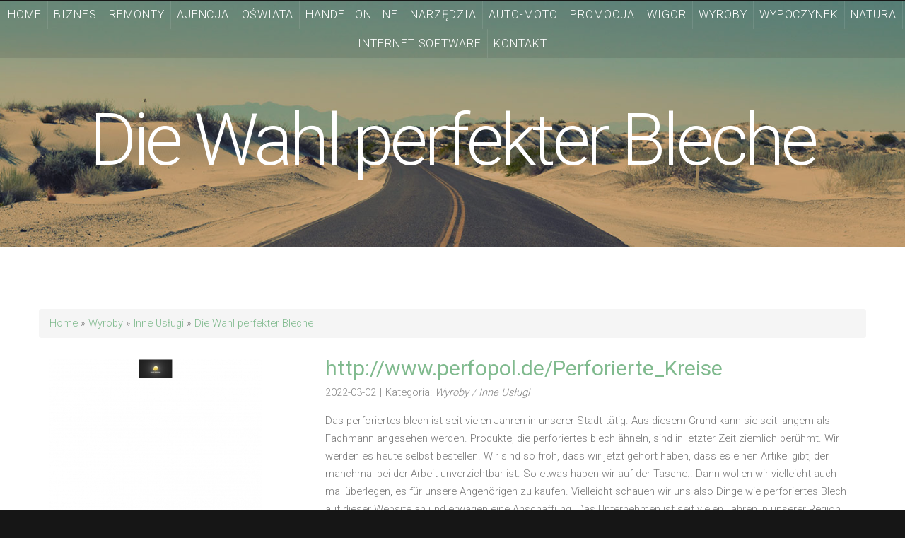

--- FILE ---
content_type: text/html; charset=utf8
request_url: http://www.ma-met.pl/10-wyroby/70-inne-uslugi/851176-die-wahl-perfekter-bleche
body_size: 7409
content:
<!DOCTYPE HTML>
<!--
	Linear by TEMPLATED
    templated.co @templatedco
    Released for free under the Creative Commons Attribution 3.0 license (templated.co/license)
-->
<html>
	<head>
        <base href="http://www.ma-met.pl">
        <meta name="google-site-verification" content="">
        <title>Die Wahl perfekter Bleche - MaMet</title>
		<meta http-equiv="content-type" content="text/html; charset=utf-8" />
		<meta name="description" content="" />
		<meta name="keywords" content="" />
		<link href='http://fonts.googleapis.com/css?family=Roboto:400,100,300,700,500,900' rel='stylesheet' type='text/css'>
        <link rel="stylesheet" href="css/bootstrap.min.css" type="text/css" />    
		<script src="http://ajax.googleapis.com/ajax/libs/jquery/1.11.0/jquery.min.js"></script>
        <script src="js/jquery-2.1.3.min.js"></script>
        <script src="js/bootstrap.min.js"></script> 
		<script src="js/skel.min.js"></script>
		<script src="js/skel-panels.min.js"></script>
		<script src="js/init.js"></script>
		<noscript>
			<link rel="stylesheet" href="css/skel-noscript.css" />
			<link rel="stylesheet" href="css/style.css" />
			<link rel="stylesheet" href="css/style-desktop.css" />
		</noscript>
        <link rel="stylesheet" type="text/css" href="css/custom.css" media="all">
	</head>
	<body>

	<!-- Header -->
		<div id="header">
			<div id="nav-wrapper"> 
				<!-- Nav -->
				<nav id="nav">
					<ul>
                        <li><a href="/"><span>Home</span></a></li><li class="dropdown item1"><a href="/1-biznes" title="Biznes"><span>Biznes</span></a><ul class="sub-menu"><li><a href="/1-biznes/1-biura-rachunkowe" title="Biura Rachunkowe"><span>Biura Rachunkowe</span></a></li><li><a href="/1-biznes/2-doradztwo" title="Doradztwo"><span>Doradztwo</span></a></li><li><a href="/1-biznes/3-drukarnie" title="Drukarnie"><span>Drukarnie</span></a></li><li><a href="/1-biznes/4-handel" title="Handel"><span>Handel</span></a></li><li><a href="/1-biznes/5-hurtownie" title="Hurtownie"><span>Hurtownie</span></a></li><li><a href="/1-biznes/8-ubezpieczenia" title="Ubezpieczenia"><span>Ubezpieczenia</span></a></li><li><a href="/1-biznes/10-ekologia" title="Ekologia"><span>Ekologia</span></a></li><li><a href="/1-biznes/72-banki-przelewy-waluty-kantory" title="Banki, Przelewy, Waluty, Kantory"><span>Banki, Przelewy, Waluty, Kantory</span></a></li></ul></li><li class="dropdown item2"><a href="/2-remonty" title="Remonty"><span>Remonty</span></a><ul class="sub-menu"><li><a href="/2-remonty/11-projektowanie" title="Projektowanie"><span>Projektowanie</span></a></li><li><a href="/2-remonty/12-remonty-elektryk-hydraulik" title="Remonty, Elektryk, Hydraulik"><span>Remonty, Elektryk, Hydraulik</span></a></li><li><a href="/2-remonty/13-materialy-budowlane" title="Materiały Budowlane"><span>Materiały Budowlane</span></a></li></ul></li><li class="dropdown item3"><a href="/3-ajencja" title="Ajencja"><span>Ajencja</span></a><ul class="sub-menu"><li><a href="/3-ajencja/14-drzwi-i-okna" title="Drzwi i Okna"><span>Drzwi i Okna</span></a></li><li><a href="/3-ajencja/15-klimatyzacja-i-wentylacja" title="Klimatyzacja i Wentylacja"><span>Klimatyzacja i Wentylacja</span></a></li><li><a href="/3-ajencja/16-nieruchomosci-dzialki" title="Nieruchomości, Działki"><span>Nieruchomości, Działki</span></a></li><li><a href="/3-ajencja/17-domy-mieszkania" title="Domy, Mieszkania"><span>Domy, Mieszkania</span></a></li></ul></li><li class="dropdown item4"><a href="/4-oswiata" title="Oświata"><span>Oświata</span></a><ul class="sub-menu"><li><a href="/4-oswiata/18-placowki-edukacyjne" title="Placówki Edukacyjne"><span>Placówki Edukacyjne</span></a></li><li><a href="/4-oswiata/19-kursy-jezykowe" title="Kursy Językowe"><span>Kursy Językowe</span></a></li><li><a href="/4-oswiata/20-konferencje-sale-szkoleniowe" title="Konferencje, Sale Szkoleniowe"><span>Konferencje, Sale Szkoleniowe</span></a></li><li><a href="/4-oswiata/21-kursy-i-szkolenia" title="Kursy i Szkolenia"><span>Kursy i Szkolenia</span></a></li><li><a href="/4-oswiata/22-tlumaczenia" title="Tłumaczenia"><span>Tłumaczenia</span></a></li></ul></li><li class="dropdown item5"><a href="/5-handel-online" title="Handel Online"><span>Handel Online</span></a><ul class="sub-menu"><li><a href="/5-handel-online/24-bizuteria" title="Biżuteria"><span>Biżuteria</span></a></li><li><a href="/5-handel-online/25-dla-dzieci" title="Dla Dzieci"><span>Dla Dzieci</span></a></li><li><a href="/5-handel-online/26-meble" title="Meble"><span>Meble</span></a></li><li><a href="/5-handel-online/27-wyposazenie-wnetrz" title="Wyposażenie Wnętrz"><span>Wyposażenie Wnętrz</span></a></li><li><a href="/5-handel-online/28-wyposazenie-lazienki" title="Wyposażenie Łazienki"><span>Wyposażenie Łazienki</span></a></li><li><a href="/5-handel-online/29-odziez" title="Odzież"><span>Odzież</span></a></li><li><a href="/5-handel-online/30-sport" title="Sport"><span>Sport</span></a></li><li><a href="/5-handel-online/31-elektronika-rtv-agd" title="Elektronika, RTV, AGD"><span>Elektronika, RTV, AGD</span></a></li><li><a href="/5-handel-online/32-art-dla-zwierzat" title="Art. Dla Zwierząt"><span>Art. Dla Zwierząt</span></a></li><li><a href="/5-handel-online/33-ogrod-rosliny" title="Ogród, Rośliny"><span>Ogród, Rośliny</span></a></li><li><a href="/5-handel-online/34-chemia" title="Chemia"><span>Chemia</span></a></li><li><a href="/5-handel-online/35-art-spozywcze" title="Art. Spożywcze"><span>Art. Spożywcze</span></a></li><li><a href="/5-handel-online/36-materialy-eksploatacyjne" title="Materiały Eksploatacyjne"><span>Materiały Eksploatacyjne</span></a></li><li><a href="/5-handel-online/71-inne-sklepy" title="Inne Sklepy"><span>Inne Sklepy</span></a></li></ul></li><li class="dropdown item6"><a href="/6-narzedzia" title="Narzędzia"><span>Narzędzia</span></a><ul class="sub-menu"><li><a href="/6-narzedzia/37-maszyny" title="Maszyny"><span>Maszyny</span></a></li><li><a href="/6-narzedzia/38-narzedzia" title="Narzędzia"><span>Narzędzia</span></a></li><li><a href="/6-narzedzia/39-przemysl-metalowy" title="Przemysł Metalowy"><span>Przemysł Metalowy</span></a></li></ul></li><li class="dropdown item7"><a href="/7-auto-moto" title="Auto-Moto"><span>Auto-Moto</span></a><ul class="sub-menu"><li><a href="/7-auto-moto/40-transport" title="Transport"><span>Transport</span></a></li><li><a href="/7-auto-moto/41-czesci-samochodowe" title="Części Samochodowe"><span>Części Samochodowe</span></a></li><li><a href="/7-auto-moto/42-wynajem" title="Wynajem"><span>Wynajem</span></a></li><li><a href="/7-auto-moto/43-uslugi-motoryzacyjne" title="Usługi Motoryzacyjne"><span>Usługi Motoryzacyjne</span></a></li><li><a href="/7-auto-moto/44-salony-komisy" title="Salony, Komisy"><span>Salony, Komisy</span></a></li></ul></li><li class="dropdown item8"><a href="/8-promocja" title="Promocja"><span>Promocja</span></a><ul class="sub-menu"><li><a href="/8-promocja/45-agencje-reklamowe" title="Agencje Reklamowe"><span>Agencje Reklamowe</span></a></li><li><a href="/8-promocja/46-materialy-reklamowe" title="Materiały Reklamowe"><span>Materiały Reklamowe</span></a></li><li><a href="/8-promocja/47-inne-agencje" title="Inne Agencje"><span>Inne Agencje</span></a></li></ul></li><li class="dropdown item9"><a href="/9-wigor" title="Wigor"><span>Wigor</span></a><ul class="sub-menu"><li><a href="/9-wigor/48-imprezy-integracyjne" title="Imprezy Integracyjne"><span>Imprezy Integracyjne</span></a></li><li><a href="/9-wigor/49-hobby" title="Hobby"><span>Hobby</span></a></li><li><a href="/9-wigor/50-zajecia-sportowe-i-rekreacyjne" title="Zajęcia Sportowe i Rekreacyjne"><span>Zajęcia Sportowe i Rekreacyjne</span></a></li></ul></li><li class="dropdown item10"><a href="/10-wyroby" title="Wyroby"><span>Wyroby</span></a><ul class="sub-menu"><li><a href="/10-wyroby/51-informatyczne" title="Informatyczne"><span>Informatyczne</span></a></li><li><a href="/10-wyroby/52-restauracje-catering" title="Restauracje, Catering"><span>Restauracje, Catering</span></a></li><li><a href="/10-wyroby/53-fotografia" title="Fotografia"><span>Fotografia</span></a></li><li><a href="/10-wyroby/54-adwokaci-porady-prawne" title="Adwokaci, Porady Prawne"><span>Adwokaci, Porady Prawne</span></a></li><li><a href="/10-wyroby/55-slub-i-wesele" title="Ślub i Wesele"><span>Ślub i Wesele</span></a></li><li><a href="/10-wyroby/56-weterynaryjne-hodowla-zwierzat" title="Weterynaryjne, Hodowla Zwierząt"><span>Weterynaryjne, Hodowla Zwierząt</span></a></li><li><a href="/10-wyroby/57-sprzatanie-porzadkowanie" title="Sprzątanie, Porządkowanie"><span>Sprzątanie, Porządkowanie</span></a></li><li><a href="/10-wyroby/58-serwis" title="Serwis"><span>Serwis</span></a></li><li><a href="/10-wyroby/59-opieka" title="Opieka"><span>Opieka</span></a></li><li><a href="/10-wyroby/70-inne-uslugi" title="Inne Usługi"><span>Inne Usługi</span></a></li></ul></li><li class="dropdown item11"><a href="/11-wypoczynek" title="Wypoczynek"><span>Wypoczynek</span></a><ul class="sub-menu"><li><a href="/11-wypoczynek/60-hotele-i-noclegi" title="Hotele i Noclegi"><span>Hotele i Noclegi</span></a></li><li><a href="/11-wypoczynek/61-podroze" title="Podróże"><span>Podróże</span></a></li><li><a href="/11-wypoczynek/62-wypoczynek" title="Wypoczynek"><span>Wypoczynek</span></a></li></ul></li><li class="dropdown item12"><a href="/12-natura" title="Natura"><span>Natura</span></a><ul class="sub-menu"><li><a href="/12-natura/63-dietetyka-odchudzanie" title="Dietetyka, Odchudzanie"><span>Dietetyka, Odchudzanie</span></a></li><li><a href="/12-natura/64-kosmetyki" title="Kosmetyki"><span>Kosmetyki</span></a></li><li><a href="/12-natura/65-leczenie" title="Leczenie"><span>Leczenie</span></a></li><li><a href="/12-natura/66-salony-kosmetyczne" title="Salony Kosmetyczne"><span>Salony Kosmetyczne</span></a></li><li><a href="/12-natura/67-sprzet-medyczny" title="Sprzęt Medyczny"><span>Sprzęt Medyczny</span></a></li></ul></li><li class="dropdown item13"><a href="/14-internet-software" title="Internet Software"><span>Internet Software</span></a><ul class="sub-menu"><li><a href="/14-internet-software/68-oprogramowanie" title="Oprogramowanie"><span>Oprogramowanie</span></a></li><li><a href="/14-internet-software/69-strony-internetowe" title="Strony Internetowe"><span>Strony Internetowe</span></a></li></ul></li><li><a href="/0-kontakt"><span>Kontakt</span></a></li>
					</ul>
				</nav>
			</div>
			<div class="container"> 
				
				<!-- Logo -->
				<div id="logo">
					<h1><a href="#">Die Wahl perfekter Bleche</a></h1>
				</div>
			</div>
		</div>
	<!-- Header --> 

	<!-- Main -->
		<div id="main">
			<div id="content" class="container">
				<section>
                    <div class="breadcrumb">
                        <a href="/">Home</a> &raquo; <a href="/10-wyroby">Wyroby</a> &raquo; <a href="/10-wyroby/70-inne-uslugi">Inne Usługi</a> &raquo; <a href="/10-wyroby/70-inne-uslugi/851176-die-wahl-perfekter-bleche">Die Wahl perfekter Bleche</a>
                    </div>        
                    <div class="articleContent">
    <div class="col-xs-12 col-ms-4 col-sm-4 col-md-4 col-lg-4">
        <div class="image"><img  class="img-thubnail" src="img_www/perfopol_de.jpg" alt="perforiertes blech" /></div> 
        <div class="hr-20"></div>
    </div>
    <div class="col-xs-12 col-ms-8 col-sm-8 col-md-8 col-lg-8">
        <div class="title">
            <strong><a href="http://www.perfopol.de/Perforierte_Kreise" title="www.perfopol.de/Perforierte_Kreise" >http://www.perfopol.de/Perforierte_Kreise</a></strong>
            <div class="hr-10"></div>
        </div>
        <div class="info">
            <span>2022-03-02</span><span class="separator">|</span><span>Kategoria: <i>Wyroby / Inne Usługi</i></span>
        </div>
        <div class="text">
            <p>Das  perforiertes blech ist seit vielen Jahren in unserer Stadt tätig. Aus diesem Grund kann sie seit langem als Fachmann angesehen werden. Produkte, die  perforiertes blech ähneln, sind in letzter Zeit ziemlich berühmt. Wir werden es heute selbst bestellen. Wir sind so froh, dass wir jetzt gehört haben, dass es einen Artikel gibt, der manchmal bei der Arbeit unverzichtbar ist. So etwas haben wir auf der Tasche.. Dann wollen wir vielleicht auch mal überlegen, es für unsere Angehörigen zu kaufen. Vielleicht schauen wir uns also Dinge wie perforiertes Blech auf dieser Website an und erwägen eine Anschaffung. Das Unternehmen ist seit vielen Jahren in unserer Region tätig. Daher kann es in diesem Bereich seit langem als professionell angesehen werden.

</p>
        </div>
        <div class="hr-20"></div>
    </div>
    <div class="clr"></div>
    <div class="social">
        <div class="col-xs-12 col-ms-12 col-sm-12 col-md-12 col-lg-12">
<script>
    (function (d, s, id) {
        var js, fjs = d.getElementsByTagName(s)[0];
        if (d.getElementById(id)) {
            return;
        }
        js = d.createElement(s);
        js.id = id;
        js.src = "//connect.facebook.net/pl_PL/all.js#xfbml=1";
        fjs.parentNode.insertBefore(js, fjs);
    }(document, 'script', 'facebook-jssdk'));
</script>

<a rel="nofollow" href="https://twitter.com/share" class="twitter-share-button" data-count="none" data-via="vedutapl">Tweet</a>
<script type="text/javascript" src="//platform.twitter.com/widgets.js"></script>

<div class="fb-like" data-href="http://www.ma-met.pl/10-wyroby/70-inne-uslugi/851176-die-wahl-perfekter-bleche" data-send="true" data-width="450" data-show-faces="false" data-font="lucida grande"></div>
</div>
    </div>
    <div class="hr-20"></div>
    <div class="tab-panel">
        <ul class="nav nav-tabs" role="tablist">
    <li><a href="#add-comment" role="tab" data-toggle="tab">Dodaj Komentarz</a></li>
    <li><a href="#share-page" role="tab" data-toggle="tab">Poleć stronę</a></li>
    <li><a href="#report" role="tab" data-toggle="tab">Wpis zawiera błędy</a></li>
    <li><a href="#modify" role="tab" data-toggle="tab">Modyfikuj wpis</a></li>
</ul>

<div class="tab-content">
    <div class="hr-20"></div>
    
    <div class="tab-pane" id="add-comment">
        <form action="" method="post" role="form">
            <div class="form-group col-xs-12 col-ms-12 col-sm-6 col-md-6 col-lg-6">
                <label for="login1">Imię</label>
                <input name="login" id="login1" class="form-control" pattern="[a-zA-Z0-9]{3,}" required="" type="text">
            </div>
            <div class="hr-10"></div>
            <div class="form-group col-xs-12 col-ms-12 col-sm-6 col-md-6 col-lg-6">
                    <label for="email1">E-mail</label>
                    <input name="email" id="email1" class="form-control" pattern="[a-z0-9._%+-]+@[a-z0-9.-]+\.[a-z]{2,4}$" required="" type="email">
            </div>
            <div class="hr-10"></div>
            <div class="form-group col-xs-12 col-ms-12 col-sm-6 col-md-6 col-lg-6">
                <label for="message1">Twój komentarz</label>
                <textarea name="message" id="message1" rows="4" class="form-control" required=""></textarea>
            </div>
            <div class="hr-10"></div>
            <div class="col-xs-12 col-ms-12 col-sm-12 col-md-12 col-lg-12 btn-group ">
                <input name="submit" value="Wyślij" class="btn btn-default btn-success" type="submit">
                <input value="Wyczyść" type="reset" class="btn btn-default btn-warning">
            </div>
        </form>
        <div class="hr-30"></div>
    </div>
    

    
    <div class="tab-pane" id="share-page">
        <form action="" method="post" role="form">
            <div class="form-group">
                <div class="col-xs-12 col-ms-12 col-sm-12 col-md-12 col-lg-12">
                    <label for="www2">Polecana strona</label>
                    <div class="hr-10"></div>
                    <input name="www" id="www2" class="form-control" type="url" value="http://www.ma-met.pl/10-wyroby/70-inne-uslugi/851176-die-wahl-perfekter-bleche">
                </div>
                <div class="hr-10"></div>
                <div class="col-xs-12 col-ms-12 col-sm-8 col-md-8 col-lg-8 ">
                    <label for="imie2">Imię</label>
                    <input name="imie" id="imie2" class="form-control" pattern="[a-zA-Z0-9]{3,}" required="" type="text">
                </div>
                <div class="hr-10"></div>
                <div class="col-xs-12 col-ms-12 col-sm-8 col-md-8 col-lg-8 ">
                    <label for="email2">E-mail</label>
                    <input name="email" id="email2" class="form-control" pattern="[a-z0-9._%+-]+@[a-z0-9.-]+\.[a-z]{2,4}$" required="" type="email">
                </div>
                <div class="hr-10"></div>
                <div class="col-xs-12 col-ms-12 col-sm-12 col-md-12 col-lg-12 ">
                    <input name="submit" class="btn btn-default" value="Poleć stronę" type="submit">
                </div> 
                <div class="hr-30"></div>
            </div>
        </form>
    </div>
    


    
    <div class="tab-pane" id="report">
        <form action="" method="post" role="form">
            <div class="form-group">
                <div class="formTitle">Określ problem</div>
                <div class="hr-20"></div>
                <div class="col-xs-12 col-ms-12 col-sm-12 col-md-12 col-lg-12">
                    <label for="www3">Zgłaszana strona</label>
                    <div class="hr-10"></div>
                    <input name="www" id="www3" class="form-control" type="url" value="http://www.ma-met.pl/10-wyroby/70-inne-uslugi/851176-die-wahl-perfekter-bleche">
                </div>
                <div class="hr-10"></div>
                <div class="col-xs-12 col-ms-12 col-sm-12 col-md-12 col-lg-12 radio"> 
                    <label for="work"><input type="radio" id="work" name="type" value="1" checked="checked">Strona nie działa</label><br>
                    <label for="redirect"><input type="radio" id="redirect" name="type" value="2">Domane jest przekierowana</label><br>
                    <label for="server"><input type="radio" id="server" name="type" value="3">Serwer nie odpowiada</label><br>
                    <label for="error"><input type="radio" id="error" name="type" value="4">Błąd 404</label><br>
                    <label for="none"><input type="radio" id="none" name="type" value="5">Na docelowej stronie są inne dane</label><br>
                    <label for="other"><input type="radio" id="other" name="type" value="0">Inny ...</label>
                </div> 
                <div class="hr-30"></div>
                <div class="col-xs-12 col-ms-12 col-sm-6 col-md-6 col-lg-6 ">
                    <label for="imie3">Imię</label>
                    <input name="imie" id="imie3" class="form-control" placeholder="Imię" pattern="[a-zA-Z0-9]{3,}" required="" type="text">
                </div> 
                <div class="hr-10"></div>
                <div class="col-xs-12 col-ms-12 col-sm-6 col-md-6 col-lg-6 ">
                    <label for="email3">E-mail</label>
                    <input name="email" id="email3" class="form-control" placeholder="E-Mail" pattern="[a-z0-9._%+-]+@[a-z0-9.-]+\.[a-z]{2,4}$" required="" type="email">
                </div>
                <div class="hr-10"></div>
                <div class="col-xs-12 col-ms-12 col-sm-12 col-md-12 col-lg-12 ">
                    <input name="submit" class="btn btn-default" value="Wyślij Zgłoszenie" type="submit">
                </div> 
            </div>
            <div class="hr-30"></div>
        </form>
    </div>
    


    
    <div class="tab-pane" id="modify">
        <form action="" method="post" role="form"> 
            <div class="form-group">
                <div class="col-xs-12 col-ms-12 col-sm-2 col-md-2 col-lg-2 ">
                    <label for="login4">Login</label>
                </div>
                <div class="col-xs-12 col-ms-12 col-sm-10 col-md-10 col-lg-10 ">
                    <input name="login" id="login4" class="form-control" placeholder="Login" pattern="[a-zA-Z0-9]{3,}" required="" type="text">
                </div>
                <div class="hr-10"></div>
                <div class="col-xs-12 col-ms-12 col-sm-2 col-md-2 col-lg-2 ">
                    <label for="haslo4">Hasło</label>
                </div>
                <div class="col-xs-12 col-ms-12 col-sm-10 col-md-10 col-lg-10 ">
                    <input name="haslo" id="haslo4" class="form-control" placeholder="Hasło" pattern="[a-zA-Z0-9]{3,}" required="" type="password">
                </div>
                <div class="hr-10"></div>
                <div class="col-xs-12 col-ms-12 col-sm-10 col-md-10 col-lg-10 col-sm-offset-2 col-md-offset-2 col-lg-offset-2">
                    <input name="submit" class="btn btn-default" value="Zaloguj" type="submit">
                </div>  
                <div class="hr-30"></div>
            </div>
        </form>
    </div>
    
</div>
    </div>
    <div class="hr-20"></div>
    
        <div class="similar col-xs-12 col-ms-12 col-sm-12 col-md-12 col-lg-12">
            <div class="title">
                <h2>Przeczytać warto:</h2>
                <div class="hr-10"></div>
            </div>
            <div class="article row"><div class="col-xs-4 col-ms-3 col-sm-3 col-md-3 col-lg-3 thumbOuter"><img class="thumb" src="/img_www/none.jpg" alt="Szczegółowy rozkład jazdy pks" /></div><div class="col-xs-8 col-ms-9 col-sm-9 col-md-9 col-lg-9"><h5><a href="/10-wyroby/70-inne-uslugi/481038-szczegolowy-rozklad-jazdy-pks">Szczegółowy rozkład jazdy pks</a></h5> <p>Wybierasz się do rodziny na wieś i chcesz znaleźć optymalne połączenie pks? Rozkład jazdy dostępny na naszej stronie rozwiąże wszystkie twoje problemy. Znajdziesz w nim wszystkie najważniejsze połączenia autobusowe z Warszawy i innych miast w Polsce, w tym z Krakowa. Szukasz najlepszego kursu do Lwowa? Dzi...</p><div class="clr"></div></div></div><div class="hr-30"></div><div class="article row"><div class="col-xs-4 col-ms-3 col-sm-3 col-md-3 col-lg-3 thumbOuter"><img class="thumb" src="/img_www/none.jpg" alt="Prowadzimy profesjonalne spisy z natury" /></div><div class="col-xs-8 col-ms-9 col-sm-9 col-md-9 col-lg-9"><h5><a href="/10-wyroby/70-inne-uslugi/312054-prowadzimy-profesjonalne-spisy-z-natury">Prowadzimy profesjonalne spisy z natury</a></h5> <p>Działanie polegające na określaniu swojego stanu magazynowego jest niezbędne dla każdego właściciela firmy, który dba o swoje przedsiębiorstwo. Tego rodzaju spis z natury zabiera jednak bardzo dużo czasu i wymaga oddelegowania do jego przeprowadzenia pracowników, którzy w tym czasie nie mogą wykonywać swo...</p><div class="clr"></div></div></div><div class="hr-30"></div><div class="article row"><div class="col-xs-4 col-ms-3 col-sm-3 col-md-3 col-lg-3 thumbOuter"><img class="thumb" src="/img_www/perfopol_pl.jpg" alt="Blachy i siatki do zastosowania zewnętrznego" /></div><div class="col-xs-8 col-ms-9 col-sm-9 col-md-9 col-lg-9"><h5><a href="/10-wyroby/70-inne-uslugi/807483-blachy-i-siatki-do-zastosowania-zewnetrznego">Blachy i siatki do zastosowania zewnętrznego</a></h5> <p>Nowoczesne technologie produkcji umożliwiają tworzenie wyjątkowo wydajnych zakładów przemysłowych, które sprawnie realizują zamówienia klientów. Bardzo ważna jest efektywna organizacja miejsca pracy. Pomagają w tym wysokiej jakości elementy konstrukcyjne oraz elementy wyposażenia. Tego rodzaju artykuły d...</p><div class="clr"></div></div></div><div class="hr-30"></div><div class="article row"><div class="col-xs-4 col-ms-3 col-sm-3 col-md-3 col-lg-3 thumbOuter"><img class="thumb" src="/img_www/rolostyl_pl.jpg" alt="Jaka firma ma do zaoferowania jakościowe maty bambusowe?" /></div><div class="col-xs-8 col-ms-9 col-sm-9 col-md-9 col-lg-9"><h5><a href="/10-wyroby/70-inne-uslugi/760755-jaka-firma-ma-do-zaoferowania-jakosciowe-maty-bambusowe-">Jaka firma ma do zaoferowania jakościowe maty bambusowe?</a></h5> <p>Przedsiębiorstwo, jakim jest Rolo styl to firma oferująca szeroki wybór osłon okiennych charakteryzujący się odpowiednią jakością wykonania, jak również i trwałością. Warto jest zaopatrzyć się w ramach powyższej firmy, gdyż Rolo styl na bieżąco poszerza oraz aktualizuje swoją ofertę produktową. D...</p><div class="clr"></div></div></div><div class="hr-30"></div><div class="article row"><div class="col-xs-4 col-ms-3 col-sm-3 col-md-3 col-lg-3 thumbOuter"><img class="thumb" src="/img_www/none.jpg" alt="Manufacturer of woven nets" /></div><div class="col-xs-8 col-ms-9 col-sm-9 col-md-9 col-lg-9"><h5><a href="/10-wyroby/70-inne-uslugi/312453-manufacturer-of-woven-nets">Manufacturer of woven nets</a></h5> <p>Perfopol Company, the largest Polish manufacturer, was established in 1990. Our company produces the perforated sheets and wire meshes. We offer different types of woven nets – mild steel, pre-galvanized, stainless, brass and cooper. Advanced technology and long experience allow us to offer the highest quality of our...</p><div class="clr"></div></div></div><div class="hr-30"></div>
        </div>
        <div class="hr-20"></div>
    
</div>


				</section>
			</div>
		</div>
	<!-- /Main -->

	<!-- Tweet -->
		<div id="tweet">
			<div class="container">
				<section>
                    
                        <div class="row">
                            <div class="6u">	
                                <h4>Losowe posty</h4>
                                <ul><li><a href="/10-wyroby/51-informatyczne/311738-profesjonalne-drukarki-uzywane-odnajdziesz-wlasnie-tu-" title="Profesjonalne drukarki używane odnajdziesz właśnie tu!">Profesjonalne drukarki używane odnajdziesz właśnie tu!</a></li><li><a href="/10-wyroby/70-inne-uslugi/611214-klimatyzatory-dostepne-we-wroclawiu" title="Klimatyzatory dostępne we Wrocławiu">Klimatyzatory dostępne we Wrocławiu</a></li><li><a href="/10-wyroby/70-inne-uslugi/311963-automatyczne-zdalnie-sterowane-kotly-na-pellet" title="Automatyczne, zdalnie sterowane  kotły na pellet">Automatyczne, zdalnie sterowane  kotły na pellet</a></li><li><a href="/10-wyroby/70-inne-uslugi/406929-poprawa-estetyki-zebow-poprzez-zalozenie-licowek" title="Poprawa estetyki zębów poprzez założenie licówek">Poprawa estetyki zębów poprzez założenie licówek</a></li><li><a href="/10-wyroby/70-inne-uslugi/927829-wichtige-elemente-des-kamins" title="Wichtige Elemente des Kamins">Wichtige Elemente des Kamins</a></li><li><a href="/10-wyroby/51-informatyczne/461803-ochrona-przed-negatywnymi-tresciami-w-sieci" title="Ochrona przed negatywnymi treściami w sieci">Ochrona przed negatywnymi treściami w sieci</a></li></ul>
                            </div>
                            <div class="6u">
                                <h4>Najnowsze posty:</h4>
                                <ul><li><a href="/5-handel-online/71-inne-sklepy/942417-ponczo-dla-maluchow-na-zime" title="Ponczo dla maluchów na zimę">Ponczo dla maluchów na zimę</a></li><li><a href="/5-handel-online/71-inne-sklepy/941298-narzedzia-do-precyzyjnych-prac-" title="Narzędzia do precyzyjnych prac.">Narzędzia do precyzyjnych prac.</a></li><li><a href="/4-oswiata/18-placowki-edukacyjne/941035-znajdz-swoja-sciezke-kariery-" title="Znajdź swoją ścieżkę kariery.">Znajdź swoją ścieżkę kariery.</a></li><li><a href="/6-narzedzia/39-przemysl-metalowy/941005--innowacyjne-narzedzia-polerskie-dla-tworzyw-" title="**Innowacyjne narzędzia polerskie dla tworzyw**">**Innowacyjne narzędzia polerskie dla tworzyw**</a></li><li><a href="/5-handel-online/71-inne-sklepy/940640-eleganckie-zapachy-dla-kobiet-" title="Eleganckie zapachy dla kobiet.">Eleganckie zapachy dla kobiet.</a></li><li><a href="/6-narzedzia/39-przemysl-metalowy/940481-rury-stalowe-o-wysokiej-trwalosci" title="Rury stalowe o wysokiej trwałości">Rury stalowe o wysokiej trwałości</a></li></ul>
                            </div>
                        </div>
                     
				</section>
			</div>
		</div>
	<!-- /Tweet -->

	<!-- Footer -->
		<div id="footer">
			<div class="container">
				<section>
					<ul class="contact">
						<li><a href="#" class="fa fa-twitter"><span>Twitter</span></a></li>
						<li class="active"><a href="#" class="fa fa-facebook"><span>Facebook</span></a></li>
						<li><a href="#" class="fa fa-dribbble"><span>Pinterest</span></a></li>
						<li><a href="#" class="fa fa-tumblr"><span>Google+</span></a></li>
					</ul>
				</section>
			</div>
		</div>
	<!-- /Footer -->

	<!-- Copyright -->
		<div id="copyright">
            <div class="container">
                <p>www.ma-met.pl</p>
                <p>Design: <a rel="nofollow" href="http://templated.co">TEMPLATED</a> Images: <a rel="nofollow" href="http://unsplash.com">Unsplash</a> (<a rel="nofollow" href="http://unsplash.com/cc0">CC0</a>)</p>
			</div>
		</div>

	</body>
</html>



                



        

 	
        





--- FILE ---
content_type: text/css
request_url: http://www.ma-met.pl/css/custom.css
body_size: 521
content:
img {max-width: 100%;}
.clr {clear: both;}
.hr-10 {clear:both; margin:0 0 10px 0;}
.hr-20 {clear:both; margin:0 0 20px 0;}
.hr-30 {clear:both; margin:0 0 30px 0;}
.hr-40 {clear:both; margin:0 0 40px 0;}
.hr-50 {clear:both; margin:0 0 50px 0;}

.breadcrumb {margin-bottom:30px;}
.articleBox {margin:0 0 40px 0;}
.title {font-size:30px; margin:0 0 5px 0;}
.title h2 {font-size:30px; line-height:36px; margin-top:0;}
.title strong {font-weight: normal;}
.info {margin:0 0 15px 0; color:#878787;}
.info span {margin:0 5px 0 0;}
.tab-pane {text-align: left;}
.social {text-align: left;}
.similar {text-align: left;}
.similar  h5 {font-size:20px;}
.contact {text-align: left;}

#nav-wrapper {z-index: 1000;}
#nav > ul > li > a {padding:0.5em;}
#nav > ul > li > ul {position: absolute; background: rgba(0, 0, 0, 0.5) none repeat scroll 0 0; z-index: 10000;}
#nav > ul > li > ul li a {  color: #fff; display: block; font-size: 18px; padding: 10px 20px; white-space: nowrap; text-align: left;}
#nav > ul > li:hover > ul {display: block;}

#tweet h4 {color:#fff; font-size:2em; margin-bottom:20px; position: relative; z-index: 100;}
#tweet ul {position: relative; z-index: 100;}
#tweet a {color:#fff;}

#footer {text-align: center; }
#footer ul {display:inline-block;}
#copyright p {color: #878787;}

--- FILE ---
content_type: text/css
request_url: http://www.ma-met.pl/css/style-desktop.css
body_size: 484
content:
/*
	Linear by TEMPLATED
    templated.co @templatedco
    Released for free under the Creative Commons Attribution 3.0 license (templated.co/license)
*/

/*********************************************************************************/
/* Basic                                                                         */
/*********************************************************************************/

	body
	{
	}

	body,input,textarea,select
	{
	}

	header
	{
		margin-bottom: 1.6em;
	}
	
		header h2
		{
			font-size: 3.4em;
		}

		header .byline
		{
			font-size: 1.7em;
		}

/*********************************************************************************/
/* Header                                                                        */
/*********************************************************************************/

	#header
	{
		padding: 10em 0 6em 0;
	}

	.homepage #header
	{
		padding: 16em 0 12em 0;
	}

/*********************************************************************************/
/* Main                                                                          */
/*********************************************************************************/

	#main
	{
		padding: 6em 0em;
	}
	
	.homepage #content header h2
	{
		padding: 0.70em 0em;
		font-size: 2.2em;
	}

	#sidebar h2
	{
		font-size: 2.4em;
	}

/*********************************************************************************/
/* Footer                                                                        */
/*********************************************************************************/
	
	#footer
	{
		padding: 6em 0em;
	}
	
/*********************************************************************************/
/* Featured                                                                      */
/*********************************************************************************/
	
	#featured
	{
		padding: 6em 0em;
	}
	
	#featured h3
	{
		padding: 1.5em 0em;
		font-size: 1.6em;
	}

	#featured header
	{
		margin-bottom: 3em;
	}
	
	#featured p
	{
		line-height: 2em;
		font-size: 1.2em;
	}
	
/*********************************************************************************/
/* Tweet                                                                         */
/*********************************************************************************/
	
	#tweet
	{
		padding: 6em 0em;
	}

	#tweet blockquote
	{
		margin: 0;
		padding: 1em 4em;
		line-height: 1.5em;
		font-size: 1.8em;
	}	